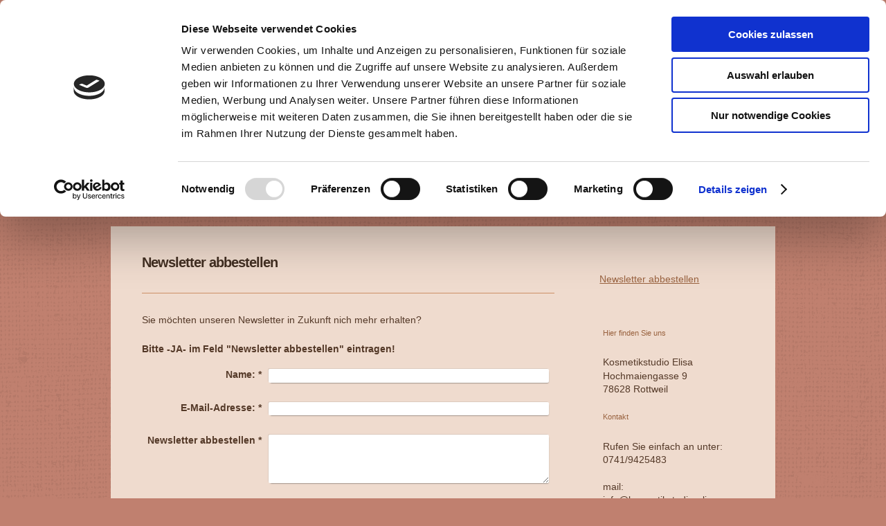

--- FILE ---
content_type: text/html; charset=UTF-8
request_url: https://www.kosmetikstudio-elisa.com/newsletter/newsletter-abbestellen/
body_size: 6803
content:
<!DOCTYPE html>
<html lang="de"  ><head prefix="og: http://ogp.me/ns# fb: http://ogp.me/ns/fb# business: http://ogp.me/ns/business#">
    <meta http-equiv="Content-Type" content="text/html; charset=utf-8"/>
    <meta name="generator" content="IONOS MyWebsite"/>
        
    <link rel="dns-prefetch" href="//cdn.website-start.de/"/>
    <link rel="dns-prefetch" href="//108.mod.mywebsite-editor.com"/>
    <link rel="dns-prefetch" href="https://108.sb.mywebsite-editor.com/"/>
    <link rel="shortcut icon" href="//cdn.website-start.de/favicon.ico"/>
        <title>Kosmetikstudio Elisa - Newsletter abbestellen</title>
    <style type="text/css">@media screen and (max-device-width: 1024px) {.diyw a.switchViewWeb {display: inline !important;}}</style>
    <style type="text/css">@media screen and (min-device-width: 1024px) {
            .mediumScreenDisabled { display:block }
            .smallScreenDisabled { display:block }
        }
        @media screen and (max-device-width: 1024px) { .mediumScreenDisabled { display:none } }
        @media screen and (max-device-width: 568px) { .smallScreenDisabled { display:none } }
                @media screen and (min-width: 1024px) {
            .mobilepreview .mediumScreenDisabled { display:block }
            .mobilepreview .smallScreenDisabled { display:block }
        }
        @media screen and (max-width: 1024px) { .mobilepreview .mediumScreenDisabled { display:none } }
        @media screen and (max-width: 568px) { .mobilepreview .smallScreenDisabled { display:none } }</style>
    <meta name="viewport" content="width=device-width, initial-scale=1, maximum-scale=1, minimal-ui"/>

<meta name="format-detection" content="telephone=no"/>
        <meta name="keywords" content="Kontakt"/>
            <meta name="description" content="Kosmetikstudio Elisa, Rottweil"/>
            <meta name="robots" content="index,follow"/>
        <link href="//cdn.website-start.de/templates/2023/style.css?1763478093678" rel="stylesheet" type="text/css"/>
    <link href="https://www.kosmetikstudio-elisa.com/s/style/theming.css?1706709724" rel="stylesheet" type="text/css"/>
    <link href="//cdn.website-start.de/app/cdn/min/group/web.css?1763478093678" rel="stylesheet" type="text/css"/>
<link href="//cdn.website-start.de/app/cdn/min/moduleserver/css/de_DE/common,form,counter,shoppingbasket?1763478093678" rel="stylesheet" type="text/css"/>
    <link href="//cdn.website-start.de/app/cdn/min/group/mobilenavigation.css?1763478093678" rel="stylesheet" type="text/css"/>
    <link href="https://108.sb.mywebsite-editor.com/app/logstate2-css.php?site=599748163&amp;t=1768618617" rel="stylesheet" type="text/css"/>

<script type="text/javascript">
    /* <![CDATA[ */
var stagingMode = '';
    /* ]]> */
</script>
<script src="https://108.sb.mywebsite-editor.com/app/logstate-js.php?site=599748163&amp;t=1768618617"></script>

    <link href="//cdn.website-start.de/templates/2023/print.css?1763478093678" rel="stylesheet" media="print" type="text/css"/>
    <script type="text/javascript">
    /* <![CDATA[ */
    var systemurl = 'https://108.sb.mywebsite-editor.com/';
    var webPath = '/';
    var proxyName = '';
    var webServerName = 'www.kosmetikstudio-elisa.com';
    var sslServerUrl = 'https://www.kosmetikstudio-elisa.com';
    var nonSslServerUrl = 'http://www.kosmetikstudio-elisa.com';
    var webserverProtocol = 'http://';
    var nghScriptsUrlPrefix = '//108.mod.mywebsite-editor.com';
    var sessionNamespace = 'DIY_SB';
    var jimdoData = {
        cdnUrl:  '//cdn.website-start.de/',
        messages: {
            lightBox: {
    image : 'Bild',
    of: 'von'
}

        },
        isTrial: 0,
        pageId: 605250    };
    var script_basisID = "599748163";

    diy = window.diy || {};
    diy.web = diy.web || {};

        diy.web.jsBaseUrl = "//cdn.website-start.de/s/build/";

    diy.context = diy.context || {};
    diy.context.type = diy.context.type || 'web';
    /* ]]> */
</script>

<script type="text/javascript" src="//cdn.website-start.de/app/cdn/min/group/web.js?1763478093678" crossorigin="anonymous"></script><script type="text/javascript" src="//cdn.website-start.de/s/build/web.bundle.js?1763478093678" crossorigin="anonymous"></script><script type="text/javascript" src="//cdn.website-start.de/app/cdn/min/group/mobilenavigation.js?1763478093678" crossorigin="anonymous"></script><script src="//cdn.website-start.de/app/cdn/min/moduleserver/js/de_DE/common,form,counter,shoppingbasket?1763478093678"></script>
<script type="text/javascript" src="https://cdn.website-start.de/proxy/apps/t9uib6/resource/dependencies/"></script><script type="text/javascript">
                    if (typeof require !== 'undefined') {
                        require.config({
                            waitSeconds : 10,
                            baseUrl : 'https://cdn.website-start.de/proxy/apps/t9uib6/js/'
                        });
                    }
                </script><script type="text/javascript">if (window.jQuery) {window.jQuery_1and1 = window.jQuery;}</script>

<script id="Cookiebot" src="https://consent.cookiebot.com/uc.js" data-cbid="fac1706f-0b49-4841-91a5-50010cd0c9c3" data-blockingmode="auto" type="text/javascript">
</script>
<script type="text/javascript">if (window.jQuery_1and1) {window.jQuery = window.jQuery_1and1;}</script>
<script type="text/javascript" src="//cdn.website-start.de/app/cdn/min/group/pfcsupport.js?1763478093678" crossorigin="anonymous"></script>    <meta property="og:type" content="business.business"/>
    <meta property="og:url" content="https://www.kosmetikstudio-elisa.com/newsletter/newsletter-abbestellen/"/>
    <meta property="og:title" content="Kosmetikstudio Elisa - Newsletter abbestellen"/>
            <meta property="og:description" content="Kosmetikstudio Elisa, Rottweil"/>
                <meta property="og:image" content="https://www.kosmetikstudio-elisa.com/s/misc/logo.jpg?t=1765735483"/>
        <meta property="business:contact_data:country_name" content="Deutschland"/>
    <meta property="business:contact_data:street_address" content="Hochmaiengasse 9"/>
    <meta property="business:contact_data:locality" content="Rottweil"/>
    <meta property="business:contact_data:region" content="300"/>
    <meta property="business:contact_data:email" content="kosmetikstudio-elisa-rw@web.de"/>
    <meta property="business:contact_data:postal_code" content="78628"/>
    <meta property="business:contact_data:phone_number" content=" 0741 9425483"/>
    
    
</head>


<body class="body diyBgActive  cc-pagemode-default diyfeSidebarRight diy-market-de_DE" data-pageid="605250" id="page-605250">
    
    <div class="diyw">
        <div class="diyweb diywebClark">
	<div class=" diyfeMobileNav">
		
<nav id="diyfeMobileNav" class="diyfeCA diyfeCA2" role="navigation">
    <a title="Navigation aufklappen/zuklappen">Navigation aufklappen/zuklappen</a>
    <ul class="mainNav1"><li class=" hasSubNavigation"><a data-page-id="202493" href="https://www.kosmetikstudio-elisa.com/" class=" level_1"><span>Startseite</span></a><span class="diyfeDropDownSubOpener">&nbsp;</span><div class="diyfeDropDownSubList diyfeCA diyfeCA3"><ul class="mainNav2"><li class=" hasSubNavigation"><a data-page-id="202552" href="https://www.kosmetikstudio-elisa.com/startseite/über-uns/" class=" level_2"><span>Über uns</span></a></li><li class=" hasSubNavigation"><a data-page-id="202579" href="https://www.kosmetikstudio-elisa.com/startseite/team/" class=" level_2"><span>Team</span></a><span class="diyfeDropDownSubOpener">&nbsp;</span><div class="diyfeDropDownSubList diyfeCA diyfeCA3"><ul class="mainNav3"><li class=" hasSubNavigation"><a data-page-id="202558" href="https://www.kosmetikstudio-elisa.com/startseite/team/öffnungszeiten/" class=" level_3"><span>Öffnungszeiten</span></a></li></ul></div></li><li class=" hasSubNavigation"><a data-page-id="205673" href="https://www.kosmetikstudio-elisa.com/startseite/allgemeine-informationen/" class=" level_2"><span>Allgemeine Informationen</span></a></li></ul></div></li><li class=" hasSubNavigation"><a data-page-id="202719" href="https://www.kosmetikstudio-elisa.com/behandlungen/" class=" level_1"><span>Behandlungen</span></a><span class="diyfeDropDownSubOpener">&nbsp;</span><div class="diyfeDropDownSubList diyfeCA diyfeCA3"><ul class="mainNav2"><li class=" hasSubNavigation"><a data-page-id="672983" href="https://www.kosmetikstudio-elisa.com/behandlungen/aktuelle-aktionen/" class=" level_2"><span>Aktuelle Aktionen</span></a></li><li class=" hasSubNavigation"><a data-page-id="202721" href="https://www.kosmetikstudio-elisa.com/behandlungen/gesichtsbehandlung/" class=" level_2"><span>Gesichtsbehandlung</span></a></li><li class=" hasSubNavigation"><a data-page-id="202722" href="https://www.kosmetikstudio-elisa.com/behandlungen/körperbehandlungen/" class=" level_2"><span>Körperbehandlungen</span></a></li><li class=" hasSubNavigation"><a data-page-id="205572" href="https://www.kosmetikstudio-elisa.com/behandlungen/massagen/" class=" level_2"><span>Massagen</span></a></li><li class=" hasSubNavigation"><a data-page-id="682464" href="https://www.kosmetikstudio-elisa.com/behandlungen/fußpflege/" class=" level_2"><span>Fußpflege</span></a></li><li class=" hasSubNavigation"><a data-page-id="202557" href="https://www.kosmetikstudio-elisa.com/behandlungen/preise/" class=" level_2"><span>Preise</span></a></li></ul></div></li><li class=" hasSubNavigation"><a data-page-id="202731" href="https://www.kosmetikstudio-elisa.com/produkte/" class=" level_1"><span>Produkte</span></a></li><li class=" hasSubNavigation"><a data-page-id="603450" href="https://www.kosmetikstudio-elisa.com/e-shop/" class=" level_1"><span>E-Shop</span></a></li><li class="parent hasSubNavigation"><a data-page-id="605244" href="https://www.kosmetikstudio-elisa.com/newsletter/" class="parent level_1"><span>Newsletter</span></a><span class="diyfeDropDownSubOpener">&nbsp;</span><div class="diyfeDropDownSubList diyfeCA diyfeCA3"><ul class="mainNav2"><li class="current hasSubNavigation"><a data-page-id="605250" href="https://www.kosmetikstudio-elisa.com/newsletter/newsletter-abbestellen/" class="current level_2"><span>Newsletter abbestellen</span></a></li></ul></div></li><li class=" hasSubNavigation"><a data-page-id="209203" href="https://www.kosmetikstudio-elisa.com/gutscheine/" class=" level_1"><span>Gutscheine</span></a></li><li class=" hasSubNavigation"><a data-page-id="202494" href="https://www.kosmetikstudio-elisa.com/kontakt/" class=" level_1"><span>Kontakt</span></a><span class="diyfeDropDownSubOpener">&nbsp;</span><div class="diyfeDropDownSubList diyfeCA diyfeCA3"><ul class="mainNav2"><li class=" hasSubNavigation"><a data-page-id="202495" href="https://www.kosmetikstudio-elisa.com/kontakt/anfahrt/" class=" level_2"><span>Anfahrt</span></a><span class="diyfeDropDownSubOpener">&nbsp;</span><div class="diyfeDropDownSubList diyfeCA diyfeCA3"><ul class="mainNav3"><li class=" hasSubNavigation"><a data-page-id="202663" href="https://www.kosmetikstudio-elisa.com/kontakt/anfahrt/parkmöglichkeiten/" class=" level_3"><span>Parkmöglichkeiten</span></a></li></ul></div></li></ul></div></li><li class=" hasSubNavigation"><a data-page-id="202496" href="https://www.kosmetikstudio-elisa.com/impressum/" class=" level_1"><span>Impressum</span></a></li><li class=" hasSubNavigation"><a data-page-id="686769" href="https://www.kosmetikstudio-elisa.com/datenschutzerklärung/" class=" level_1"><span>Datenschutzerklärung</span></a></li></ul></nav>
	</div>
	<div class="diywebContainer">
		<div class="diywebEmotionHeader">
			<div class="diywebLiveArea">
				
<style type="text/css" media="all">
.diyw div#emotion-header {
        max-width: 946px;
        max-height: 170px;
                background: #EEEEEE;
    }

.diyw div#emotion-header-title-bg {
    left: 0%;
    top: 20%;
    width: 100%;
    height: 15%;

    background-color: #FFFFFF;
    opacity: 0.50;
    filter: alpha(opacity = 50);
    display: none;}
.diyw img#emotion-header-logo {
    left: 9.87%;
    top: 24.56%;
    background: transparent;
            width: 16.60%;
        height: 50.00%;
            }

.diyw div#emotion-header strong#emotion-header-title {
    left: 20%;
    top: 20%;
    color: #000000;
    display: none;    font: normal normal 24px/120% 'Lucida Grande', 'Lucida Sans Unicode', sans-serif;
}

.diyw div#emotion-no-bg-container{
    max-height: 170px;
}

.diyw div#emotion-no-bg-container .emotion-no-bg-height {
    margin-top: 17.97%;
}
</style>
<div id="emotion-header" data-action="loadView" data-params="active" data-imagescount="5">
            <img src="https://www.kosmetikstudio-elisa.com/s/img/emotionheader.jpg?1660890106.946px.170px" id="emotion-header-img" alt=""/>
            
        <div id="ehSlideshowPlaceholder">
            <div id="ehSlideShow">
                <div class="slide-container">
                                        <div style="background-color: #EEEEEE">
                            <img src="https://www.kosmetikstudio-elisa.com/s/img/emotionheader.jpg?1660890106.946px.170px" alt=""/>
                        </div>
                                    </div>
            </div>
        </div>


        <script type="text/javascript">
        //<![CDATA[
                diy.module.emotionHeader.slideShow.init({ slides: [{"url":"https:\/\/www.kosmetikstudio-elisa.com\/s\/img\/emotionheader.jpg?1660890106.946px.170px","image_alt":"","bgColor":"#EEEEEE"},{"url":"https:\/\/www.kosmetikstudio-elisa.com\/s\/img\/emotionheader_1.jpg?1660890106.946px.170px","image_alt":"","bgColor":"#EEEEEE"},{"url":"https:\/\/www.kosmetikstudio-elisa.com\/s\/img\/emotionheader_2.jpg?1660890106.946px.170px","image_alt":"","bgColor":"#EEEEEE"},{"url":"https:\/\/www.kosmetikstudio-elisa.com\/s\/img\/emotionheader_3.jpg?1660890106.946px.170px","image_alt":"","bgColor":"#EEEEEE"},{"url":"https:\/\/www.kosmetikstudio-elisa.com\/s\/img\/emotionheader_4.jpg?1660890106.946px.170px","image_alt":"","bgColor":"#EEEEEE"}] });
        //]]>
        </script>

    
                        <a href="https://www.kosmetikstudio-elisa.com/">
        
                    <img id="emotion-header-logo" src="https://www.kosmetikstudio-elisa.com/s/misc/logo.jpg?t=1765735483" alt=""/>
        
                    </a>
            
    
    
    
    <script type="text/javascript">
    //<![CDATA[
    (function ($) {
        function enableSvgTitle() {
                        var titleSvg = $('svg#emotion-header-title-svg'),
                titleHtml = $('#emotion-header-title'),
                emoWidthAbs = 946,
                emoHeightAbs = 170,
                offsetParent,
                titlePosition,
                svgBoxWidth,
                svgBoxHeight;

                        if (titleSvg.length && titleHtml.length) {
                offsetParent = titleHtml.offsetParent();
                titlePosition = titleHtml.position();
                svgBoxWidth = titleHtml.width();
                svgBoxHeight = titleHtml.height();

                                titleSvg.get(0).setAttribute('viewBox', '0 0 ' + svgBoxWidth + ' ' + svgBoxHeight);
                titleSvg.css({
                   left: Math.roundTo(100 * titlePosition.left / offsetParent.width(), 3) + '%',
                   top: Math.roundTo(100 * titlePosition.top / offsetParent.height(), 3) + '%',
                   width: Math.roundTo(100 * svgBoxWidth / emoWidthAbs, 3) + '%',
                   height: Math.roundTo(100 * svgBoxHeight / emoHeightAbs, 3) + '%'
                });

                titleHtml.css('visibility','hidden');
                titleSvg.css('visibility','visible');
            }
        }

        
            var posFunc = function($, overrideSize) {
                var elems = [], containerWidth, containerHeight;
                                    elems.push({
                        selector: '#emotion-header-title',
                        overrideSize: true,
                        horPos: 27.09,
                        vertPos: 88.62                    });
                    lastTitleWidth = $('#emotion-header-title').width();
                                                elems.push({
                    selector: '#emotion-header-title-bg',
                    horPos: 0,
                    vertPos: 89.8                });
                                
                containerWidth = parseInt('946');
                containerHeight = parseInt('170');

                for (var i = 0; i < elems.length; ++i) {
                    var el = elems[i],
                        $el = $(el.selector),
                        pos = {
                            left: el.horPos,
                            top: el.vertPos
                        };
                    if (!$el.length) continue;
                    var anchorPos = $el.anchorPosition();
                    anchorPos.$container = $('#emotion-header');

                    if (overrideSize === true || el.overrideSize === true) {
                        anchorPos.setContainerSize(containerWidth, containerHeight);
                    } else {
                        anchorPos.setContainerSize(null, null);
                    }

                    var pxPos = anchorPos.fromAnchorPosition(pos),
                        pcPos = anchorPos.toPercentPosition(pxPos);

                    var elPos = {};
                    if (!isNaN(parseFloat(pcPos.top)) && isFinite(pcPos.top)) {
                        elPos.top = pcPos.top + '%';
                    }
                    if (!isNaN(parseFloat(pcPos.left)) && isFinite(pcPos.left)) {
                        elPos.left = pcPos.left + '%';
                    }
                    $el.css(elPos);
                }

                // switch to svg title
                enableSvgTitle();
            };

                        var $emotionImg = jQuery('#emotion-header-img');
            if ($emotionImg.length > 0) {
                // first position the element based on stored size
                posFunc(jQuery, true);

                // trigger reposition using the real size when the element is loaded
                var ehLoadEvTriggered = false;
                $emotionImg.one('load', function(){
                    posFunc(jQuery);
                    ehLoadEvTriggered = true;
                                        diy.module.emotionHeader.slideShow.start();
                                    }).each(function() {
                                        if(this.complete || typeof this.complete === 'undefined') {
                        jQuery(this).load();
                    }
                });

                                noLoadTriggeredTimeoutId = setTimeout(function() {
                    if (!ehLoadEvTriggered) {
                        posFunc(jQuery);
                    }
                    window.clearTimeout(noLoadTriggeredTimeoutId)
                }, 5000);//after 5 seconds
            } else {
                jQuery(function(){
                    posFunc(jQuery);
                });
            }

                        if (jQuery.isBrowser && jQuery.isBrowser.ie8) {
                var longTitleRepositionCalls = 0;
                longTitleRepositionInterval = setInterval(function() {
                    if (lastTitleWidth > 0 && lastTitleWidth != jQuery('#emotion-header-title').width()) {
                        posFunc(jQuery);
                    }
                    longTitleRepositionCalls++;
                    // try this for 5 seconds
                    if (longTitleRepositionCalls === 5) {
                        window.clearInterval(longTitleRepositionInterval);
                    }
                }, 1000);//each 1 second
            }

            }(jQuery));
    //]]>
    </script>

    </div>

			</div>
		</div>
		<div class="diywebHeader">
			<div class="diywebNav diywebNavMain diywebNav1">
				<div class="diywebLiveArea diyfeCA diyfeCA2">
					<div class="webnavigation"><ul id="mainNav1" class="mainNav1"><li class="navTopItemGroup_1"><a data-page-id="202493" href="https://www.kosmetikstudio-elisa.com/" class="level_1"><span>Startseite</span></a></li><li class="navTopItemGroup_2"><a data-page-id="202719" href="https://www.kosmetikstudio-elisa.com/behandlungen/" class="level_1"><span>Behandlungen</span></a></li><li class="navTopItemGroup_3"><a data-page-id="202731" href="https://www.kosmetikstudio-elisa.com/produkte/" class="level_1"><span>Produkte</span></a></li><li class="navTopItemGroup_4"><a data-page-id="603450" href="https://www.kosmetikstudio-elisa.com/e-shop/" class="level_1"><span>E-Shop</span></a></li><li class="navTopItemGroup_5"><a data-page-id="605244" href="https://www.kosmetikstudio-elisa.com/newsletter/" class="parent level_1"><span>Newsletter</span></a></li><li class="navTopItemGroup_6"><a data-page-id="209203" href="https://www.kosmetikstudio-elisa.com/gutscheine/" class="level_1"><span>Gutscheine</span></a></li><li class="navTopItemGroup_7"><a data-page-id="202494" href="https://www.kosmetikstudio-elisa.com/kontakt/" class="level_1"><span>Kontakt</span></a></li><li class="navTopItemGroup_8"><a data-page-id="202496" href="https://www.kosmetikstudio-elisa.com/impressum/" class="level_1"><span>Impressum</span></a></li><li class="navTopItemGroup_9"><a data-page-id="686769" href="https://www.kosmetikstudio-elisa.com/datenschutzerklärung/" class="level_1"><span>Datenschutzerklärung</span></a></li></ul></div>
				</div>
			</div>
		</div>
		<div class="diywebContent diyfeCA diyfeCA1">
			<div class="diywebLiveArea">
				<div class="diywebMain">

					<div class="diywebGutter">
						
        <div id="content_area">
        	<div id="content_start"></div>
        	
        
        <div id="matrix_1476337" class="sortable-matrix" data-matrixId="1476337"><div class="n module-type-header diyfeLiveArea "> <h1><span class="diyfeDecoration">Newsletter abbestellen</span></h1> </div><div class="n module-type-hr diyfeLiveArea "> <div style="padding: 0px 0px">
    <div class="hr"></div>
</div>
 </div><div class="n module-type-text diyfeLiveArea "> <p>Sie möchten unseren Newsletter in Zukunft nich mehr erhalten?</p> </div><div class="n module-type-remoteModule-form diyfeLiveArea ">             <div id="modul_18138579_content"><div id="NGH18138579__main">
<div class="form-success">
    <div class="h1">
        Ihre Formularnachricht wurde erfolgreich versendet.    </div>
    <div class="form-success-text">
        Sie haben folgende Daten eingegeben:    </div>
    <br/>
    <div class="form-success-content">

    </div>
</div>

<div class="form-headline">
    <strong>Bitte -JA-  im Feld "Newsletter abbestellen" eintragen!</strong>
    <br/><br/>
</div>

<div class="form-errors">
    <div class="form-errors-title">
        Bitte korrigieren Sie Ihre Eingaben in den folgenden Feldern:    </div>
    <ul> </ul>
</div>

<div class="form-error-send error">
    <div class="form-errors-title">
        Beim Versenden des Formulars ist ein Fehler aufgetreten. Bitte versuchen Sie es später noch einmal.    </div>
</div>

<form class="nform" data-form-id="18138579">

    <div class="form-item-zone form-item-zone-text">

        <div class="form-item form-item-first form-item-text ">
            <label for="mod-form-18138579-text-2385700">
                <span>Name:</span> *            </label>
            <input class="single" data-field-required="true" data-field-id="2385700" type="text" id="mod-form-18138579-text-2385700" name="mod-form-18138579-text-2385700"/>
        </div>
    
        <div class="form-item form-item-text ">
            <label for="mod-form-18138579-text-2385703">
                <span>E-Mail-Adresse:</span> *            </label>
            <input class="single" data-field-email="true" data-field-required="true" data-field-id="2385703" type="text" id="mod-form-18138579-text-2385703" name="mod-form-18138579-text-2385703"/>
        </div>
    </div><div class="form-item-zone form-item-zone-checkbox">
</div><div class="form-item-zone form-item-zone-textarea">

        <div class="form-item form-item-first form-item-textarea ">
            <label for="mod-form-18138579-textarea-2385708">
                <span>Newsletter abbestellen</span> *            </label>
            <textarea data-field-required="true" data-field-id="2385708" id="mod-form-18138579-textarea-2385708" name="mod-form-18138579-textarea-2385708"></textarea>
        </div>
    </div>
                        <label><strong>Captcha (Spam-Schutz-Code):  *</strong></label>
            <div id="cap-container-a8064ec87f2f500f581c73d41380be97">
            </div>

            <script>
                jQuery(function() {
                    window.diy.ux.Cap2.create(jQuery('#cap-container-a8064ec87f2f500f581c73d41380be97'), 'a8064ec87f2f500f581c73d41380be97');
                });
            </script>
                <br/>

    
    
    
        
        <p class="note">
        <strong class="alert">Hinweis</strong>:
        Felder, die mit <em>*</em> bezeichnet sind, sind Pflichtfelder.</p>
        
    
    <input type="submit" name="mod-form-submit" value="Formular senden"/>
    </form>
</div>
</div><script>/* <![CDATA[ */var __NGHModuleInstanceData18138579 = __NGHModuleInstanceData18138579 || {};__NGHModuleInstanceData18138579.server = 'http://108.mod.mywebsite-editor.com';__NGHModuleInstanceData18138579.data_web = {};var m = mm[18138579] = new Form(18138579,164607,'form');if (m.initView_main != null) m.initView_main();/* ]]> */</script>
         </div></div>
        
        
        </div>
					</div>
				</div>
				<div class="diywebSecondary diyfeCA diyfeCA3">
					<div class="diywebNav diywebNav23">
						<div class="diywebGutter">
							<div class="webnavigation"><ul id="mainNav2" class="mainNav2"><li class="navTopItemGroup_0"><a data-page-id="605250" href="https://www.kosmetikstudio-elisa.com/newsletter/newsletter-abbestellen/" class="current level_2"><span>Newsletter abbestellen</span></a></li></ul></div>
						</div>
					</div>
					<div class="diywebSidebar">
						<div class="diywebGutter">
							<div id="matrix_451591" class="sortable-matrix" data-matrixId="451591"><div class="n module-type-header diyfeLiveArea "> <h2><span class="diyfeDecoration">Hier finden Sie uns</span></h2> </div><div class="n module-type-text diyfeLiveArea "> <p>Kosmetikstudio Elisa</p>
<p>Hochmaiengasse 9</p>
<p>78628 Rottweil</p> </div><div class="n module-type-header diyfeLiveArea "> <h2><span class="diyfeDecoration">Kontakt</span></h2> </div><div class="n module-type-text diyfeLiveArea "> <p>Rufen Sie einfach an unter:</p>
<p>0741/9425483</p>
<p> </p>
<p>mail:</p>
<p>info@kosmetikstudio-elisa.com</p>
<p> </p>
<p>oder nutzen Sie unser Kontaktformular.</p> </div><div class="n module-type-hr diyfeLiveArea "> <div style="padding: 0px 0px">
    <div class="hr"></div>
</div>
 </div><div class="n module-type-remoteModule-counter diyfeLiveArea ">             <div id="modul_8660155_content"><div id="NGH8660155_" class="counter apsinth-clear">
		<div class="ngh-counter ngh-counter-skin-00new_counter01a" style="height:26px"><div class="char" style="width:14px;height:26px"></div><div class="char" style="background-position:-49px 0px;width:13px;height:26px"></div><div class="char" style="background-position:-102px 0px;width:13px;height:26px"></div><div class="char" style="background-position:-102px 0px;width:13px;height:26px"></div><div class="char" style="background-position:-49px 0px;width:13px;height:26px"></div><div class="char" style="background-position:-76px 0px;width:13px;height:26px"></div><div class="char" style="background-position:-220px 0px;width:13px;height:26px"></div></div>		<div class="apsinth-clear"></div>
</div>
</div><script>/* <![CDATA[ */var __NGHModuleInstanceData8660155 = __NGHModuleInstanceData8660155 || {};__NGHModuleInstanceData8660155.server = 'http://108.mod.mywebsite-editor.com';__NGHModuleInstanceData8660155.data_web = {"content":348846};var m = mm[8660155] = new Counter(8660155,14660,'counter');if (m.initView_main != null) m.initView_main();/* ]]> */</script>
         </div></div>
						</div>
					</div><!-- .diywebSidebar -->
				</div><!-- .diywebSecondary -->
			</div>
		</div><!-- .diywebContent -->
		<div class="diywebFooter diyfeCA diyfeCA2">
			<div class="diywebLiveArea">
				<div id="contentfooter">
    <div class="leftrow">
                        <a rel="nofollow" href="javascript:window.print();">
                    <img class="inline" height="14" width="18" src="//cdn.website-start.de/s/img/cc/printer.gif" alt=""/>
                    Druckversion                </a> <span class="footer-separator">|</span>
                <a href="https://www.kosmetikstudio-elisa.com/sitemap/">Sitemap</a>
                        <br/> © Kosmetikstudio Elisa
            </div>
    <script type="text/javascript">
        window.diy.ux.Captcha.locales = {
            generateNewCode: 'Neuen Code generieren',
            enterCode: 'Bitte geben Sie den Code ein'
        };
        window.diy.ux.Cap2.locales = {
            generateNewCode: 'Neuen Code generieren',
            enterCode: 'Bitte geben Sie den Code ein'
        };
    </script>
    <div class="rightrow">
                    <span class="loggedout">
                <a rel="nofollow" id="login" href="https://login.1and1-editor.com/599748163/www.kosmetikstudio-elisa.com/de?pageId=605250">
                    Login                </a>
            </span>
                <p><a class="diyw switchViewWeb" href="javascript:switchView('desktop');">Webansicht</a><a class="diyw switchViewMobile" href="javascript:switchView('mobile');">Mobile-Ansicht</a></p>
                <span class="loggedin">
            <a rel="nofollow" id="logout" href="https://108.sb.mywebsite-editor.com/app/cms/logout.php">Logout</a> <span class="footer-separator">|</span>
            <a rel="nofollow" id="edit" href="https://108.sb.mywebsite-editor.com/app/599748163/605250/">Seite bearbeiten</a>
        </span>
    </div>
</div>
            <div id="loginbox" class="hidden">
                <script type="text/javascript">
                    /* <![CDATA[ */
                    function forgotpw_popup() {
                        var url = 'https://passwort.1und1.de/xml/request/RequestStart';
                        fenster = window.open(url, "fenster1", "width=600,height=400,status=yes,scrollbars=yes,resizable=yes");
                        // IE8 doesn't return the window reference instantly or at all.
                        // It may appear the call failed and fenster is null
                        if (fenster && fenster.focus) {
                            fenster.focus();
                        }
                    }
                    /* ]]> */
                </script>
                                <img class="logo" src="//cdn.website-start.de/s/img/logo.gif" alt="IONOS" title="IONOS"/>

                <div id="loginboxOuter"></div>
            </div>
        

			</div>
		</div><!-- .diywebFooter -->
	</div><!-- .diywebContainer -->
</div><!-- .diyweb -->    </div>

    
    </body>


<!-- rendered at Sun, 14 Dec 2025 19:04:43 +0100 -->
</html>


--- FILE ---
content_type: application/x-javascript
request_url: https://consentcdn.cookiebot.com/consentconfig/fac1706f-0b49-4841-91a5-50010cd0c9c3/kosmetikstudio-elisa.com/configuration.js
body_size: 349
content:
CookieConsent.configuration.tags.push({id:53299294,type:"script",tagID:"",innerHash:"",outerHash:"",tagHash:"13018299204100",url:"https://cdn.website-start.de/proxy/apps/t9uib6/resource/dependencies/",resolvedUrl:"https://cdn.website-start.de/proxy/apps/t9uib6/resource/dependencies/",cat:[3]});CookieConsent.configuration.tags.push({id:53299295,type:"script",tagID:"",innerHash:"",outerHash:"",tagHash:"12447546291840",url:"https://consent.cookiebot.com/uc.js",resolvedUrl:"https://consent.cookiebot.com/uc.js",cat:[1]});